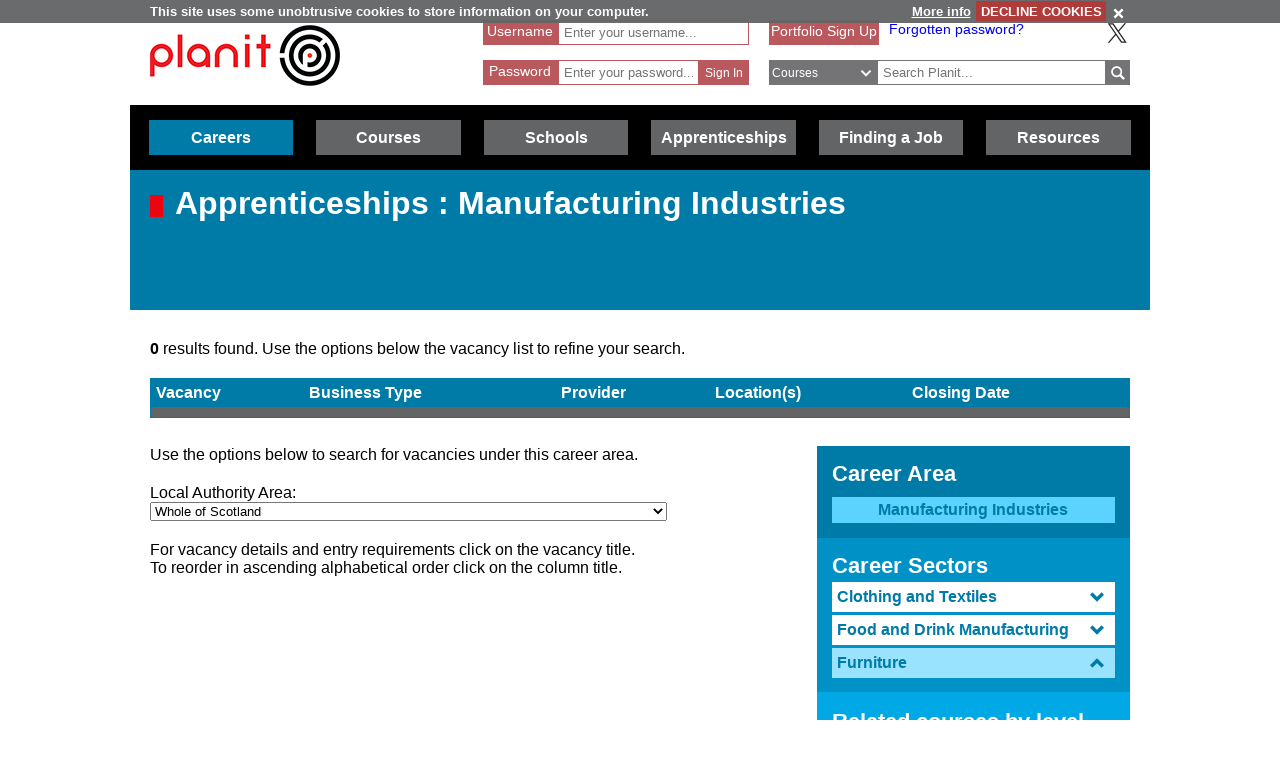

--- FILE ---
content_type: text/html; charset=utf-8
request_url: https://www.google.com/recaptcha/api2/anchor?ar=1&k=6LcjRNsSAAAAAMbFwqEa8QphK9gy0PmIVXpl-zqz&co=aHR0cHM6Ly93d3cucGxhbml0cGx1cy5uZXQ6NDQz&hl=en&v=PoyoqOPhxBO7pBk68S4YbpHZ&theme=light&size=normal&anchor-ms=20000&execute-ms=30000&cb=4p0ywyz7xxyc
body_size: 49444
content:
<!DOCTYPE HTML><html dir="ltr" lang="en"><head><meta http-equiv="Content-Type" content="text/html; charset=UTF-8">
<meta http-equiv="X-UA-Compatible" content="IE=edge">
<title>reCAPTCHA</title>
<style type="text/css">
/* cyrillic-ext */
@font-face {
  font-family: 'Roboto';
  font-style: normal;
  font-weight: 400;
  font-stretch: 100%;
  src: url(//fonts.gstatic.com/s/roboto/v48/KFO7CnqEu92Fr1ME7kSn66aGLdTylUAMa3GUBHMdazTgWw.woff2) format('woff2');
  unicode-range: U+0460-052F, U+1C80-1C8A, U+20B4, U+2DE0-2DFF, U+A640-A69F, U+FE2E-FE2F;
}
/* cyrillic */
@font-face {
  font-family: 'Roboto';
  font-style: normal;
  font-weight: 400;
  font-stretch: 100%;
  src: url(//fonts.gstatic.com/s/roboto/v48/KFO7CnqEu92Fr1ME7kSn66aGLdTylUAMa3iUBHMdazTgWw.woff2) format('woff2');
  unicode-range: U+0301, U+0400-045F, U+0490-0491, U+04B0-04B1, U+2116;
}
/* greek-ext */
@font-face {
  font-family: 'Roboto';
  font-style: normal;
  font-weight: 400;
  font-stretch: 100%;
  src: url(//fonts.gstatic.com/s/roboto/v48/KFO7CnqEu92Fr1ME7kSn66aGLdTylUAMa3CUBHMdazTgWw.woff2) format('woff2');
  unicode-range: U+1F00-1FFF;
}
/* greek */
@font-face {
  font-family: 'Roboto';
  font-style: normal;
  font-weight: 400;
  font-stretch: 100%;
  src: url(//fonts.gstatic.com/s/roboto/v48/KFO7CnqEu92Fr1ME7kSn66aGLdTylUAMa3-UBHMdazTgWw.woff2) format('woff2');
  unicode-range: U+0370-0377, U+037A-037F, U+0384-038A, U+038C, U+038E-03A1, U+03A3-03FF;
}
/* math */
@font-face {
  font-family: 'Roboto';
  font-style: normal;
  font-weight: 400;
  font-stretch: 100%;
  src: url(//fonts.gstatic.com/s/roboto/v48/KFO7CnqEu92Fr1ME7kSn66aGLdTylUAMawCUBHMdazTgWw.woff2) format('woff2');
  unicode-range: U+0302-0303, U+0305, U+0307-0308, U+0310, U+0312, U+0315, U+031A, U+0326-0327, U+032C, U+032F-0330, U+0332-0333, U+0338, U+033A, U+0346, U+034D, U+0391-03A1, U+03A3-03A9, U+03B1-03C9, U+03D1, U+03D5-03D6, U+03F0-03F1, U+03F4-03F5, U+2016-2017, U+2034-2038, U+203C, U+2040, U+2043, U+2047, U+2050, U+2057, U+205F, U+2070-2071, U+2074-208E, U+2090-209C, U+20D0-20DC, U+20E1, U+20E5-20EF, U+2100-2112, U+2114-2115, U+2117-2121, U+2123-214F, U+2190, U+2192, U+2194-21AE, U+21B0-21E5, U+21F1-21F2, U+21F4-2211, U+2213-2214, U+2216-22FF, U+2308-230B, U+2310, U+2319, U+231C-2321, U+2336-237A, U+237C, U+2395, U+239B-23B7, U+23D0, U+23DC-23E1, U+2474-2475, U+25AF, U+25B3, U+25B7, U+25BD, U+25C1, U+25CA, U+25CC, U+25FB, U+266D-266F, U+27C0-27FF, U+2900-2AFF, U+2B0E-2B11, U+2B30-2B4C, U+2BFE, U+3030, U+FF5B, U+FF5D, U+1D400-1D7FF, U+1EE00-1EEFF;
}
/* symbols */
@font-face {
  font-family: 'Roboto';
  font-style: normal;
  font-weight: 400;
  font-stretch: 100%;
  src: url(//fonts.gstatic.com/s/roboto/v48/KFO7CnqEu92Fr1ME7kSn66aGLdTylUAMaxKUBHMdazTgWw.woff2) format('woff2');
  unicode-range: U+0001-000C, U+000E-001F, U+007F-009F, U+20DD-20E0, U+20E2-20E4, U+2150-218F, U+2190, U+2192, U+2194-2199, U+21AF, U+21E6-21F0, U+21F3, U+2218-2219, U+2299, U+22C4-22C6, U+2300-243F, U+2440-244A, U+2460-24FF, U+25A0-27BF, U+2800-28FF, U+2921-2922, U+2981, U+29BF, U+29EB, U+2B00-2BFF, U+4DC0-4DFF, U+FFF9-FFFB, U+10140-1018E, U+10190-1019C, U+101A0, U+101D0-101FD, U+102E0-102FB, U+10E60-10E7E, U+1D2C0-1D2D3, U+1D2E0-1D37F, U+1F000-1F0FF, U+1F100-1F1AD, U+1F1E6-1F1FF, U+1F30D-1F30F, U+1F315, U+1F31C, U+1F31E, U+1F320-1F32C, U+1F336, U+1F378, U+1F37D, U+1F382, U+1F393-1F39F, U+1F3A7-1F3A8, U+1F3AC-1F3AF, U+1F3C2, U+1F3C4-1F3C6, U+1F3CA-1F3CE, U+1F3D4-1F3E0, U+1F3ED, U+1F3F1-1F3F3, U+1F3F5-1F3F7, U+1F408, U+1F415, U+1F41F, U+1F426, U+1F43F, U+1F441-1F442, U+1F444, U+1F446-1F449, U+1F44C-1F44E, U+1F453, U+1F46A, U+1F47D, U+1F4A3, U+1F4B0, U+1F4B3, U+1F4B9, U+1F4BB, U+1F4BF, U+1F4C8-1F4CB, U+1F4D6, U+1F4DA, U+1F4DF, U+1F4E3-1F4E6, U+1F4EA-1F4ED, U+1F4F7, U+1F4F9-1F4FB, U+1F4FD-1F4FE, U+1F503, U+1F507-1F50B, U+1F50D, U+1F512-1F513, U+1F53E-1F54A, U+1F54F-1F5FA, U+1F610, U+1F650-1F67F, U+1F687, U+1F68D, U+1F691, U+1F694, U+1F698, U+1F6AD, U+1F6B2, U+1F6B9-1F6BA, U+1F6BC, U+1F6C6-1F6CF, U+1F6D3-1F6D7, U+1F6E0-1F6EA, U+1F6F0-1F6F3, U+1F6F7-1F6FC, U+1F700-1F7FF, U+1F800-1F80B, U+1F810-1F847, U+1F850-1F859, U+1F860-1F887, U+1F890-1F8AD, U+1F8B0-1F8BB, U+1F8C0-1F8C1, U+1F900-1F90B, U+1F93B, U+1F946, U+1F984, U+1F996, U+1F9E9, U+1FA00-1FA6F, U+1FA70-1FA7C, U+1FA80-1FA89, U+1FA8F-1FAC6, U+1FACE-1FADC, U+1FADF-1FAE9, U+1FAF0-1FAF8, U+1FB00-1FBFF;
}
/* vietnamese */
@font-face {
  font-family: 'Roboto';
  font-style: normal;
  font-weight: 400;
  font-stretch: 100%;
  src: url(//fonts.gstatic.com/s/roboto/v48/KFO7CnqEu92Fr1ME7kSn66aGLdTylUAMa3OUBHMdazTgWw.woff2) format('woff2');
  unicode-range: U+0102-0103, U+0110-0111, U+0128-0129, U+0168-0169, U+01A0-01A1, U+01AF-01B0, U+0300-0301, U+0303-0304, U+0308-0309, U+0323, U+0329, U+1EA0-1EF9, U+20AB;
}
/* latin-ext */
@font-face {
  font-family: 'Roboto';
  font-style: normal;
  font-weight: 400;
  font-stretch: 100%;
  src: url(//fonts.gstatic.com/s/roboto/v48/KFO7CnqEu92Fr1ME7kSn66aGLdTylUAMa3KUBHMdazTgWw.woff2) format('woff2');
  unicode-range: U+0100-02BA, U+02BD-02C5, U+02C7-02CC, U+02CE-02D7, U+02DD-02FF, U+0304, U+0308, U+0329, U+1D00-1DBF, U+1E00-1E9F, U+1EF2-1EFF, U+2020, U+20A0-20AB, U+20AD-20C0, U+2113, U+2C60-2C7F, U+A720-A7FF;
}
/* latin */
@font-face {
  font-family: 'Roboto';
  font-style: normal;
  font-weight: 400;
  font-stretch: 100%;
  src: url(//fonts.gstatic.com/s/roboto/v48/KFO7CnqEu92Fr1ME7kSn66aGLdTylUAMa3yUBHMdazQ.woff2) format('woff2');
  unicode-range: U+0000-00FF, U+0131, U+0152-0153, U+02BB-02BC, U+02C6, U+02DA, U+02DC, U+0304, U+0308, U+0329, U+2000-206F, U+20AC, U+2122, U+2191, U+2193, U+2212, U+2215, U+FEFF, U+FFFD;
}
/* cyrillic-ext */
@font-face {
  font-family: 'Roboto';
  font-style: normal;
  font-weight: 500;
  font-stretch: 100%;
  src: url(//fonts.gstatic.com/s/roboto/v48/KFO7CnqEu92Fr1ME7kSn66aGLdTylUAMa3GUBHMdazTgWw.woff2) format('woff2');
  unicode-range: U+0460-052F, U+1C80-1C8A, U+20B4, U+2DE0-2DFF, U+A640-A69F, U+FE2E-FE2F;
}
/* cyrillic */
@font-face {
  font-family: 'Roboto';
  font-style: normal;
  font-weight: 500;
  font-stretch: 100%;
  src: url(//fonts.gstatic.com/s/roboto/v48/KFO7CnqEu92Fr1ME7kSn66aGLdTylUAMa3iUBHMdazTgWw.woff2) format('woff2');
  unicode-range: U+0301, U+0400-045F, U+0490-0491, U+04B0-04B1, U+2116;
}
/* greek-ext */
@font-face {
  font-family: 'Roboto';
  font-style: normal;
  font-weight: 500;
  font-stretch: 100%;
  src: url(//fonts.gstatic.com/s/roboto/v48/KFO7CnqEu92Fr1ME7kSn66aGLdTylUAMa3CUBHMdazTgWw.woff2) format('woff2');
  unicode-range: U+1F00-1FFF;
}
/* greek */
@font-face {
  font-family: 'Roboto';
  font-style: normal;
  font-weight: 500;
  font-stretch: 100%;
  src: url(//fonts.gstatic.com/s/roboto/v48/KFO7CnqEu92Fr1ME7kSn66aGLdTylUAMa3-UBHMdazTgWw.woff2) format('woff2');
  unicode-range: U+0370-0377, U+037A-037F, U+0384-038A, U+038C, U+038E-03A1, U+03A3-03FF;
}
/* math */
@font-face {
  font-family: 'Roboto';
  font-style: normal;
  font-weight: 500;
  font-stretch: 100%;
  src: url(//fonts.gstatic.com/s/roboto/v48/KFO7CnqEu92Fr1ME7kSn66aGLdTylUAMawCUBHMdazTgWw.woff2) format('woff2');
  unicode-range: U+0302-0303, U+0305, U+0307-0308, U+0310, U+0312, U+0315, U+031A, U+0326-0327, U+032C, U+032F-0330, U+0332-0333, U+0338, U+033A, U+0346, U+034D, U+0391-03A1, U+03A3-03A9, U+03B1-03C9, U+03D1, U+03D5-03D6, U+03F0-03F1, U+03F4-03F5, U+2016-2017, U+2034-2038, U+203C, U+2040, U+2043, U+2047, U+2050, U+2057, U+205F, U+2070-2071, U+2074-208E, U+2090-209C, U+20D0-20DC, U+20E1, U+20E5-20EF, U+2100-2112, U+2114-2115, U+2117-2121, U+2123-214F, U+2190, U+2192, U+2194-21AE, U+21B0-21E5, U+21F1-21F2, U+21F4-2211, U+2213-2214, U+2216-22FF, U+2308-230B, U+2310, U+2319, U+231C-2321, U+2336-237A, U+237C, U+2395, U+239B-23B7, U+23D0, U+23DC-23E1, U+2474-2475, U+25AF, U+25B3, U+25B7, U+25BD, U+25C1, U+25CA, U+25CC, U+25FB, U+266D-266F, U+27C0-27FF, U+2900-2AFF, U+2B0E-2B11, U+2B30-2B4C, U+2BFE, U+3030, U+FF5B, U+FF5D, U+1D400-1D7FF, U+1EE00-1EEFF;
}
/* symbols */
@font-face {
  font-family: 'Roboto';
  font-style: normal;
  font-weight: 500;
  font-stretch: 100%;
  src: url(//fonts.gstatic.com/s/roboto/v48/KFO7CnqEu92Fr1ME7kSn66aGLdTylUAMaxKUBHMdazTgWw.woff2) format('woff2');
  unicode-range: U+0001-000C, U+000E-001F, U+007F-009F, U+20DD-20E0, U+20E2-20E4, U+2150-218F, U+2190, U+2192, U+2194-2199, U+21AF, U+21E6-21F0, U+21F3, U+2218-2219, U+2299, U+22C4-22C6, U+2300-243F, U+2440-244A, U+2460-24FF, U+25A0-27BF, U+2800-28FF, U+2921-2922, U+2981, U+29BF, U+29EB, U+2B00-2BFF, U+4DC0-4DFF, U+FFF9-FFFB, U+10140-1018E, U+10190-1019C, U+101A0, U+101D0-101FD, U+102E0-102FB, U+10E60-10E7E, U+1D2C0-1D2D3, U+1D2E0-1D37F, U+1F000-1F0FF, U+1F100-1F1AD, U+1F1E6-1F1FF, U+1F30D-1F30F, U+1F315, U+1F31C, U+1F31E, U+1F320-1F32C, U+1F336, U+1F378, U+1F37D, U+1F382, U+1F393-1F39F, U+1F3A7-1F3A8, U+1F3AC-1F3AF, U+1F3C2, U+1F3C4-1F3C6, U+1F3CA-1F3CE, U+1F3D4-1F3E0, U+1F3ED, U+1F3F1-1F3F3, U+1F3F5-1F3F7, U+1F408, U+1F415, U+1F41F, U+1F426, U+1F43F, U+1F441-1F442, U+1F444, U+1F446-1F449, U+1F44C-1F44E, U+1F453, U+1F46A, U+1F47D, U+1F4A3, U+1F4B0, U+1F4B3, U+1F4B9, U+1F4BB, U+1F4BF, U+1F4C8-1F4CB, U+1F4D6, U+1F4DA, U+1F4DF, U+1F4E3-1F4E6, U+1F4EA-1F4ED, U+1F4F7, U+1F4F9-1F4FB, U+1F4FD-1F4FE, U+1F503, U+1F507-1F50B, U+1F50D, U+1F512-1F513, U+1F53E-1F54A, U+1F54F-1F5FA, U+1F610, U+1F650-1F67F, U+1F687, U+1F68D, U+1F691, U+1F694, U+1F698, U+1F6AD, U+1F6B2, U+1F6B9-1F6BA, U+1F6BC, U+1F6C6-1F6CF, U+1F6D3-1F6D7, U+1F6E0-1F6EA, U+1F6F0-1F6F3, U+1F6F7-1F6FC, U+1F700-1F7FF, U+1F800-1F80B, U+1F810-1F847, U+1F850-1F859, U+1F860-1F887, U+1F890-1F8AD, U+1F8B0-1F8BB, U+1F8C0-1F8C1, U+1F900-1F90B, U+1F93B, U+1F946, U+1F984, U+1F996, U+1F9E9, U+1FA00-1FA6F, U+1FA70-1FA7C, U+1FA80-1FA89, U+1FA8F-1FAC6, U+1FACE-1FADC, U+1FADF-1FAE9, U+1FAF0-1FAF8, U+1FB00-1FBFF;
}
/* vietnamese */
@font-face {
  font-family: 'Roboto';
  font-style: normal;
  font-weight: 500;
  font-stretch: 100%;
  src: url(//fonts.gstatic.com/s/roboto/v48/KFO7CnqEu92Fr1ME7kSn66aGLdTylUAMa3OUBHMdazTgWw.woff2) format('woff2');
  unicode-range: U+0102-0103, U+0110-0111, U+0128-0129, U+0168-0169, U+01A0-01A1, U+01AF-01B0, U+0300-0301, U+0303-0304, U+0308-0309, U+0323, U+0329, U+1EA0-1EF9, U+20AB;
}
/* latin-ext */
@font-face {
  font-family: 'Roboto';
  font-style: normal;
  font-weight: 500;
  font-stretch: 100%;
  src: url(//fonts.gstatic.com/s/roboto/v48/KFO7CnqEu92Fr1ME7kSn66aGLdTylUAMa3KUBHMdazTgWw.woff2) format('woff2');
  unicode-range: U+0100-02BA, U+02BD-02C5, U+02C7-02CC, U+02CE-02D7, U+02DD-02FF, U+0304, U+0308, U+0329, U+1D00-1DBF, U+1E00-1E9F, U+1EF2-1EFF, U+2020, U+20A0-20AB, U+20AD-20C0, U+2113, U+2C60-2C7F, U+A720-A7FF;
}
/* latin */
@font-face {
  font-family: 'Roboto';
  font-style: normal;
  font-weight: 500;
  font-stretch: 100%;
  src: url(//fonts.gstatic.com/s/roboto/v48/KFO7CnqEu92Fr1ME7kSn66aGLdTylUAMa3yUBHMdazQ.woff2) format('woff2');
  unicode-range: U+0000-00FF, U+0131, U+0152-0153, U+02BB-02BC, U+02C6, U+02DA, U+02DC, U+0304, U+0308, U+0329, U+2000-206F, U+20AC, U+2122, U+2191, U+2193, U+2212, U+2215, U+FEFF, U+FFFD;
}
/* cyrillic-ext */
@font-face {
  font-family: 'Roboto';
  font-style: normal;
  font-weight: 900;
  font-stretch: 100%;
  src: url(//fonts.gstatic.com/s/roboto/v48/KFO7CnqEu92Fr1ME7kSn66aGLdTylUAMa3GUBHMdazTgWw.woff2) format('woff2');
  unicode-range: U+0460-052F, U+1C80-1C8A, U+20B4, U+2DE0-2DFF, U+A640-A69F, U+FE2E-FE2F;
}
/* cyrillic */
@font-face {
  font-family: 'Roboto';
  font-style: normal;
  font-weight: 900;
  font-stretch: 100%;
  src: url(//fonts.gstatic.com/s/roboto/v48/KFO7CnqEu92Fr1ME7kSn66aGLdTylUAMa3iUBHMdazTgWw.woff2) format('woff2');
  unicode-range: U+0301, U+0400-045F, U+0490-0491, U+04B0-04B1, U+2116;
}
/* greek-ext */
@font-face {
  font-family: 'Roboto';
  font-style: normal;
  font-weight: 900;
  font-stretch: 100%;
  src: url(//fonts.gstatic.com/s/roboto/v48/KFO7CnqEu92Fr1ME7kSn66aGLdTylUAMa3CUBHMdazTgWw.woff2) format('woff2');
  unicode-range: U+1F00-1FFF;
}
/* greek */
@font-face {
  font-family: 'Roboto';
  font-style: normal;
  font-weight: 900;
  font-stretch: 100%;
  src: url(//fonts.gstatic.com/s/roboto/v48/KFO7CnqEu92Fr1ME7kSn66aGLdTylUAMa3-UBHMdazTgWw.woff2) format('woff2');
  unicode-range: U+0370-0377, U+037A-037F, U+0384-038A, U+038C, U+038E-03A1, U+03A3-03FF;
}
/* math */
@font-face {
  font-family: 'Roboto';
  font-style: normal;
  font-weight: 900;
  font-stretch: 100%;
  src: url(//fonts.gstatic.com/s/roboto/v48/KFO7CnqEu92Fr1ME7kSn66aGLdTylUAMawCUBHMdazTgWw.woff2) format('woff2');
  unicode-range: U+0302-0303, U+0305, U+0307-0308, U+0310, U+0312, U+0315, U+031A, U+0326-0327, U+032C, U+032F-0330, U+0332-0333, U+0338, U+033A, U+0346, U+034D, U+0391-03A1, U+03A3-03A9, U+03B1-03C9, U+03D1, U+03D5-03D6, U+03F0-03F1, U+03F4-03F5, U+2016-2017, U+2034-2038, U+203C, U+2040, U+2043, U+2047, U+2050, U+2057, U+205F, U+2070-2071, U+2074-208E, U+2090-209C, U+20D0-20DC, U+20E1, U+20E5-20EF, U+2100-2112, U+2114-2115, U+2117-2121, U+2123-214F, U+2190, U+2192, U+2194-21AE, U+21B0-21E5, U+21F1-21F2, U+21F4-2211, U+2213-2214, U+2216-22FF, U+2308-230B, U+2310, U+2319, U+231C-2321, U+2336-237A, U+237C, U+2395, U+239B-23B7, U+23D0, U+23DC-23E1, U+2474-2475, U+25AF, U+25B3, U+25B7, U+25BD, U+25C1, U+25CA, U+25CC, U+25FB, U+266D-266F, U+27C0-27FF, U+2900-2AFF, U+2B0E-2B11, U+2B30-2B4C, U+2BFE, U+3030, U+FF5B, U+FF5D, U+1D400-1D7FF, U+1EE00-1EEFF;
}
/* symbols */
@font-face {
  font-family: 'Roboto';
  font-style: normal;
  font-weight: 900;
  font-stretch: 100%;
  src: url(//fonts.gstatic.com/s/roboto/v48/KFO7CnqEu92Fr1ME7kSn66aGLdTylUAMaxKUBHMdazTgWw.woff2) format('woff2');
  unicode-range: U+0001-000C, U+000E-001F, U+007F-009F, U+20DD-20E0, U+20E2-20E4, U+2150-218F, U+2190, U+2192, U+2194-2199, U+21AF, U+21E6-21F0, U+21F3, U+2218-2219, U+2299, U+22C4-22C6, U+2300-243F, U+2440-244A, U+2460-24FF, U+25A0-27BF, U+2800-28FF, U+2921-2922, U+2981, U+29BF, U+29EB, U+2B00-2BFF, U+4DC0-4DFF, U+FFF9-FFFB, U+10140-1018E, U+10190-1019C, U+101A0, U+101D0-101FD, U+102E0-102FB, U+10E60-10E7E, U+1D2C0-1D2D3, U+1D2E0-1D37F, U+1F000-1F0FF, U+1F100-1F1AD, U+1F1E6-1F1FF, U+1F30D-1F30F, U+1F315, U+1F31C, U+1F31E, U+1F320-1F32C, U+1F336, U+1F378, U+1F37D, U+1F382, U+1F393-1F39F, U+1F3A7-1F3A8, U+1F3AC-1F3AF, U+1F3C2, U+1F3C4-1F3C6, U+1F3CA-1F3CE, U+1F3D4-1F3E0, U+1F3ED, U+1F3F1-1F3F3, U+1F3F5-1F3F7, U+1F408, U+1F415, U+1F41F, U+1F426, U+1F43F, U+1F441-1F442, U+1F444, U+1F446-1F449, U+1F44C-1F44E, U+1F453, U+1F46A, U+1F47D, U+1F4A3, U+1F4B0, U+1F4B3, U+1F4B9, U+1F4BB, U+1F4BF, U+1F4C8-1F4CB, U+1F4D6, U+1F4DA, U+1F4DF, U+1F4E3-1F4E6, U+1F4EA-1F4ED, U+1F4F7, U+1F4F9-1F4FB, U+1F4FD-1F4FE, U+1F503, U+1F507-1F50B, U+1F50D, U+1F512-1F513, U+1F53E-1F54A, U+1F54F-1F5FA, U+1F610, U+1F650-1F67F, U+1F687, U+1F68D, U+1F691, U+1F694, U+1F698, U+1F6AD, U+1F6B2, U+1F6B9-1F6BA, U+1F6BC, U+1F6C6-1F6CF, U+1F6D3-1F6D7, U+1F6E0-1F6EA, U+1F6F0-1F6F3, U+1F6F7-1F6FC, U+1F700-1F7FF, U+1F800-1F80B, U+1F810-1F847, U+1F850-1F859, U+1F860-1F887, U+1F890-1F8AD, U+1F8B0-1F8BB, U+1F8C0-1F8C1, U+1F900-1F90B, U+1F93B, U+1F946, U+1F984, U+1F996, U+1F9E9, U+1FA00-1FA6F, U+1FA70-1FA7C, U+1FA80-1FA89, U+1FA8F-1FAC6, U+1FACE-1FADC, U+1FADF-1FAE9, U+1FAF0-1FAF8, U+1FB00-1FBFF;
}
/* vietnamese */
@font-face {
  font-family: 'Roboto';
  font-style: normal;
  font-weight: 900;
  font-stretch: 100%;
  src: url(//fonts.gstatic.com/s/roboto/v48/KFO7CnqEu92Fr1ME7kSn66aGLdTylUAMa3OUBHMdazTgWw.woff2) format('woff2');
  unicode-range: U+0102-0103, U+0110-0111, U+0128-0129, U+0168-0169, U+01A0-01A1, U+01AF-01B0, U+0300-0301, U+0303-0304, U+0308-0309, U+0323, U+0329, U+1EA0-1EF9, U+20AB;
}
/* latin-ext */
@font-face {
  font-family: 'Roboto';
  font-style: normal;
  font-weight: 900;
  font-stretch: 100%;
  src: url(//fonts.gstatic.com/s/roboto/v48/KFO7CnqEu92Fr1ME7kSn66aGLdTylUAMa3KUBHMdazTgWw.woff2) format('woff2');
  unicode-range: U+0100-02BA, U+02BD-02C5, U+02C7-02CC, U+02CE-02D7, U+02DD-02FF, U+0304, U+0308, U+0329, U+1D00-1DBF, U+1E00-1E9F, U+1EF2-1EFF, U+2020, U+20A0-20AB, U+20AD-20C0, U+2113, U+2C60-2C7F, U+A720-A7FF;
}
/* latin */
@font-face {
  font-family: 'Roboto';
  font-style: normal;
  font-weight: 900;
  font-stretch: 100%;
  src: url(//fonts.gstatic.com/s/roboto/v48/KFO7CnqEu92Fr1ME7kSn66aGLdTylUAMa3yUBHMdazQ.woff2) format('woff2');
  unicode-range: U+0000-00FF, U+0131, U+0152-0153, U+02BB-02BC, U+02C6, U+02DA, U+02DC, U+0304, U+0308, U+0329, U+2000-206F, U+20AC, U+2122, U+2191, U+2193, U+2212, U+2215, U+FEFF, U+FFFD;
}

</style>
<link rel="stylesheet" type="text/css" href="https://www.gstatic.com/recaptcha/releases/PoyoqOPhxBO7pBk68S4YbpHZ/styles__ltr.css">
<script nonce="LpjE5wgfBUAJ55mqZCPQ7Q" type="text/javascript">window['__recaptcha_api'] = 'https://www.google.com/recaptcha/api2/';</script>
<script type="text/javascript" src="https://www.gstatic.com/recaptcha/releases/PoyoqOPhxBO7pBk68S4YbpHZ/recaptcha__en.js" nonce="LpjE5wgfBUAJ55mqZCPQ7Q">
      
    </script></head>
<body><div id="rc-anchor-alert" class="rc-anchor-alert"></div>
<input type="hidden" id="recaptcha-token" value="[base64]">
<script type="text/javascript" nonce="LpjE5wgfBUAJ55mqZCPQ7Q">
      recaptcha.anchor.Main.init("[\x22ainput\x22,[\x22bgdata\x22,\x22\x22,\[base64]/[base64]/[base64]/ZyhXLGgpOnEoW04sMjEsbF0sVywwKSxoKSxmYWxzZSxmYWxzZSl9Y2F0Y2goayl7RygzNTgsVyk/[base64]/[base64]/[base64]/[base64]/[base64]/[base64]/[base64]/bmV3IEJbT10oRFswXSk6dz09Mj9uZXcgQltPXShEWzBdLERbMV0pOnc9PTM/bmV3IEJbT10oRFswXSxEWzFdLERbMl0pOnc9PTQ/[base64]/[base64]/[base64]/[base64]/[base64]\\u003d\x22,\[base64]\\u003d\\u003d\x22,\x22w6vCvcOvwqwewr8hW0zCjsO+JC8GwofDo8KzXDQlfsK+EHzCr0oWwrsPMsOBw7g0wr93NV9/ExYDw5AXI8Kfw4zDty80VCbCkMKHZFrCtsORw61QNS9/Al7DsEbCtsKZw4nDo8KUAsO9w5IWw6jCncKVPcOdT8OsHU1Xw59OIsOgwrBxw4vCtFXCpMKLM8KFwrvCk2nDgHzCrsK5SGRFwoYcbSrChXrDhxDCh8KcECRSwqfDvEPCisOjw6fDlcKoLTsBRcO9worCjwDDlcKVIW9yw6AMwo7DoUPDvjxLFMOpw5bCqMO/MGLDtcKCTAjDq8OTQx7CtsOZSVzCtXs6PsKZWsOLwqfCpsKcwpTCkFfDh8KJwolRRcO1woROwqfCml3CmzHDjcKdCxbCsCbCisOtIH3DhMOgw7nCnW9aLsOKVBHDhsK/fcONdMKQw6sAwpFOwrfCj8KxwozCs8KKwoocwq7CicO5wpXDk3fDtFZoHCp/UypWw7VwOcOrwoFGwrjDh10PE3jChnoUw7Upwod5w6TDlhzCmX84w7zCr2scwrrDgyrDrHtZwqd/w7Qcw6AqdmzCt8KOesO4wpbCicO/wpxbwqNMdhwJeShgY2vCsxEkVcORw7jCqh0/FTjDtjIufsKrw7LDjMKEe8OUw65fw5w8wpXChBx9w4RyDQxmWx1IP8O9GsOMwqBfwp3DtcK/[base64]/bm3CvcKWG3XDp8OrRGF6Rkh6wrjDhAMCwoQrw4N2w5YOw65UYQ3CoHoENsO5w7nCoMO1WsKpXCrDlkE9w58gworCpMO5V1tTw7LDqsKsMWTDj8KXw6bCnH7DlcKFwrsyKcKaw61HYyzDjcKXwofDmhnCvzLDncOrKmXCjcO7TWbDrMKGw6ElwpHCsytGwrDCvWTDoD/DpMOQw6LDh08iw7vDq8KSwqnDgnzCt8KRw73DjMOrZ8KMMyo/BMOLSWJFPmYxw55xw7HDnAPCk0TDosOLGzvDnQrCnsO9GMK9wpzCs8ONw7ECw5HDtkjCpEQhVmk5w4XDlBDDh8OZw4nCvsKtScKpw5I4AStzwrMpGmh0NxB8N8OIFSvDpsKZTAYqwp8Tw5rDqMK7f8K6QBzCjxlhw6MTHCzDtF8EW8Oiw7fDuF/Com9NcsONXiNdwqvCkEcsw5cIfMKEwrzDnsOkAcOlw67Csn7DnF54w4llwq7DusO3w6JGQsKpw5jDo8Kiw6ATf8KIesO3D2/DoAHCksKtw5ZSYcOoHsKMw60HBcKjwpfCpFkKw5HDvQnDuSkgDglfwpgAX8K8w6LDoGLDu8KNwqDDqiQ6W8ODXcK1PGHDuBTCoDgWMmHDkGZPBsOpXCfDjMO6wr9qR0jChGzDoinCmcOiHcK1K8Klw67DrcO0wo0HKkJNwp/CucO1GMOoJTp5w44Tw4vDvCI9w47ChMK/wq7CosOAw7wLPFAtJMOIb8KEw6DClcK9Iy7DrMKlw6wlUcKjwrtVw6wLw4zCo8OpCMOmKFVcQMKeXyzCucKkAEpXwowRwo1EdsO/ccOXOipFw6oQw57CuMK2XQDDqcKbwpHDoV8IJ8KYP3UtNsO8PALCoMOGKcKoVMK6NVrCqirCs8KgQF4hTzx0wq0lWC5rw6/CmQ3CpifDggnCnCVDFMOGQX0rw5tBwqLDosKowpTDhcKwU2Fjw7DDvDFZw5EOGjRZUWbCth7CkV3CvsOVwqEIwoLDmMOAw7RxHBYUbcOow63DjzfDuX7Cu8OrOcKIwofClHrCp8OiEcKvw5hQPiwkW8Orw7dIbzPDh8O7KsK4w6jDv3YdQD/[base64]/DtT5FasOrXCfChMKpAMKIQFjDvlTDt8OpJAMiw4xmwprChQHChxDCoBLClcO5wp/[base64]/[base64]/DgQdgBgrCqm8DeWjDhwHCkEzDlwLDnMKAw6Flw7PCoMOhwqwQw4sOWikdwosgPsOsdsOGI8KHw4sow7QLw6LCsTHDtsOuZMKlw6jCp8O/w6d5YkDCszHDpcOSwoHDvDs9WzxHwq0uEcOXw5B+V8Ozw6NMw6NRa8OWbBBOw4rCqcKpPsO/wrNCTSfDmBvCjTLDoVEEVRfCo1DDr8OiVHA4w6Fnw4TChWR/YRQHDMKqRiLCgsOWa8OBwoVtccKxw7ELw73Cj8Opw6U8wo82w7c6IsKBw5crcWbDhAkBwoAgw5vCrMOgFy0UecONNwXDgWHCkhpHPTsCw4AnwrXChTrDvS/DlUNPwqLCnljDt2Frwr4Nw4HCtCrDncK6w6AbUEUfdcK2w5HCosOuw4bDosODwpPCknw6UsOGwqBnw5HDjcKtMw9awozDiVNnOcOrw6XCpcOmecOawrIjdsOVBMOyNzRnw7xbGcOYwofCrA/DoMOuHwkdZGFGw7HCt01nwrTCqkNmQcOjwoVGZMOzw6XDs1HDlcO/[base64]/wq3Cv23DpcOEwqXCtsOWTcO6LcOga0fCoWdgZcKGw43ClcKOwpfDi8OYw51/wpMsw4bDqcK4G8KMw5XClRPCvcKgdQ7Dv8OUw6dAIyLCrsKMFMOZOcKew6PCmcKpWC/CgWbDpcKJw5c4w4lLw68lIxg5I0RXwobDikPDhCd5Ewdew41wZhIDQsO4G3EKw406D301wqAxKMODUsKFIyDDjHvCicKGw4XCrBrCjMOLIEkuWUHDjMOkw7DDhsO7HsOVfMKPw4zCoX7CucKqEljDu8K5CcKow7nDmsKXTSrCogfDhX/DqMOkV8OaaMOxa8KxwoEwGsOxwofCrcOzVW3CuD06w63CvFs9wqp0w4PDv8Oaw4YpM8O1wr3ChhHDqXzDm8KkFGlFYMOfw6TDvcK5B0tEwpHCvcKfwqM7AsOiw5/CoF5owqPChBE4w6rCjWo/woBXWcKawqgqw6NrdsK8VUzCvnZLV8KmwpTCh8KTw53CvMOQw4NlYjHDn8ORwpLCuxtgYMOEw4I7SMObw7ZuT8Kdw77Dpw14w6Uww5DDiD5HdMKXwqzDo8OnD8KhwpzDlsKXe8OWwovCvwULW3MgUCrDocOXw6RkPsOYDx8Fw7TCqznDmAzCpHc/[base64]/DumjCvl/[base64]/[base64]/[base64]/DjiRUe3J8GcOYaklSwpLDrEosMcKXw6Y4EGHCoyBfwpUKw5BGcBTDvRRxw4XDlMKaw4FVDcOSwphWTz3DiSFSI0RvwrvCkcK9bFMuw5PCssKcwrvCpsO0LcKrw6XCm8Ogw4N+w4jCpcOSwpovw5/CnsOxw7vChBxfw43CtRbDncOQBGnCtiTDpwvCkntkO8KyMXfDixFIw6t4w5hxwqnDsngfwqxbwqzDmMKvw5dLwo/[base64]/w6EXwrNSMMKvwrA/[base64]/LzJkZTPCgRvCuMOZLsKzMsKqV0jDrD8xYCdmAMKfw4Vrw7TDqA1SNlxsSMO4woZcHFRMZHFpw6lKw5UePHgECsKOw50OwoYiZiZpIHgHJxXCssOJE3QDwq7DscKkKMKGEEXDgQLCjSIcUl3DpcKDXcKIccOQwr7DsR7Diglfw7TDty/CucKwwqw4CsOHw79KwrwKwr/[base64]/DuMOXLl7CoMK5w7zCuR3Dg8KVw73DhcK6wq00wrREZm1mw4vCoi9rc8KGw6PCu8KtacOFw5rDksKIwoRUCnxoD8OhHMKzwoRZCMOjJMOFJsKvw4nDjHDCrV7DiMOLwrzCt8KAwoNAcsOuwp3DkkMZXDfCgRVgw7g2wpILwofCimPCiMOZw5nDtGJbwr/[base64]/worDmcKJw6DDpAg4w4PChcKPwoM5w4DCmRzCq8OHworCgMKzwrUyRz3CmEBXacOGfMKLacKQHMO5TsOpw7xTFQfDlsKid8OUchhpEcK3w50Nw67Cg8OtwpEGw7vDi8K5w4nDrkVedxhzFyphUG3DqcOLw77DrsO5di8HFz/Cl8OFLGJUw4hvaFp1w6shfBFYF8KGw7jCtzMYXsOTRcOcUMKTw5Zjw43DrUt0w5zCt8OrYcKUK8KGGcOkwo4uVCPCgU3CnMKhYsO5ECnDtU0iACNbwrRzw7HDrMKVwrh2H8OOw6wiw4fCsSBwwqTDowHDksOVAyNFwrx4F2V0w4/Cj2nDtcK4I8KMSglzYcKPwrzCnjfDncKEXsOWwqnCmknDrHR7LcO8IknDlMKmwrk7w7HDqW/Dqgskw753ag/Dt8KeAcO7w6jDhSx2egBQfsKXY8KeBxfClcOhE8KYw4RcX8KiwpBOf8KuwoAXB2jDoMO6wojChcOKw5IbeBtkwobDmFAaS1LCoSM4wrdtwr/Dvl57wrAyPSlaw7UUwp7DgsKYw7PDkzR0wrI7F8KUw6t1RcKqwrLCvMKEX8KOw4YiV19Kw47Du8OuexbDmcKVw4BOw6/DoV0UwrZ6b8K8wozCuMKrOsKeKzHChy56UE3Ch8KiAX7DomvDs8K+woTDlMOXw7lVYg7CjivClA4Ewq1EUcKbL8KmHUTCtcKawqMZwrJ+UhbDsHXCgcO/Ji04D14gJEjCuMKHwqUPw6/ChcOPwqwtNScKFUsvIMOwAcOFwp5xe8KTwrpLwqRwwrrDjCbDsEnClcKgGT46w4PCgHRlw7DDnsOAwo9Pw4ECD8K2wql0KsODw69Hw5/DrsOXG8ONw7HDs8KVYcKVEMO4CMK2C3TCrxrDmmFHwqXCuzBoMlTCi8OzAcKxw6BOwrZDVsOiwqrDtsKgRVnCpzZbw7DDsy7DlGouwrEHw4HCrFIsQxkjw5PDswFIwpDDuMKqw4Mqwp89w4/[base64]/DuWMSGVbCv8Ksw4Nzw7gfw67CvsKfwrjDosK4U8OTMiNWw6Z4woMAw6IEw7srwofDgxrCkVPCmcO2w7RlKmZIwr7DiMKQScOmfVkbwq4QHTsUUcOjchglacO/[base64]/w7Ajwq1DCMK/wr8fwpDDl2ZgO3HDiMKoY8ODC8O5w6IhOMONTSfCgksWwrLDjT3DjVw+wqEhw64bCkc2DxvDszTDgMKLHcOBWR/Cu8KQw4hLL2RKwrnCmMKsQATDpgN8w5LDucKkwpfCkMKTVsKUcWcgWwZ1wrkuwp9Yw6FZwonCl2LDkUvDkghuwoXDr08hw6JUblBRw5XDhTPDusKxXS1fA0bDkEXCm8KBGHfCo8OUw7RPNxwNwr41C8KyD8K/wrYLw7AhFMK3XMOfwpoDwoDCsRTDmcKmw5cpE8KTw4oJPV/DvH0dGsOJVcKHA8O0ccOsb3PDiXvDsw/DsXLDjw3Dn8Ozw5NuwrQLwq3Dg8K9wrrCum1+wpcbKMK5w5/DjMKdwpLDmDBgUcOdQMKww5JpOwHCnsKbwpNKPcOPWsOXLhbDr8Ohw707JhVqHDjCuAfCu8KaICfCo1N5w4LClxrCjxHDkMKHIULDoEXCnMOHSGhGwqM/w4QrQMOMaFlTwrzCikPCmsOZMXvCjkTCiD1Zwq/[base64]/[base64]/CusKLw6XCmHfDlUPDjcOCRzwHW8KTwo9kw6zDs1HDvcOuFMKgfyfDunzDosO3IcOOBFMJw4A3YcOKwpwvEsOjIjR5w5jCo8O1wpwAwrMAaD3Dpgh7w7nDmMKXw7PCpcKmwqNbQybCuMK4dFVQwpHCk8K6KQBLNsOKwrzDnUjDr8OPB1ksw6/DocKUGcOKEH7DmcORwrzDu8KRwq/CuFMmw7QlWBBdw5VrUUg1BVzDi8O3B0bCr07CthPDj8OeJGTCmMKjbAfCm3XConBYI8OVwp7Cu3PCplc8H2XDsWnDrcKJwpg6BxQ5bcOKe8OTwoHCp8O5Ag3DgTnDvMOtNsOuwqnDksKGXW3Dl2LDsgJzwqzCs8KoFMOqWAlmf1DCoMKhO8OUEsKZDSvDtcKXL8K1Vj/[base64]/wppTwpzCnGLCl8OAwrDCqgnDpcKNwprDtMKANMOwTloQw77CgwoGLsKOwo3DkMK6w6rCrcKnTMKuw5rDkMKzCsOnw6rCtcK5wqTDq18dWFF0w6XCrxbClXQow7AzHy5/wos8b8KZwphxwpPDrMKMGMO7KyNCOGXDvsOychpxCcO3wr08BMKNw4XDuUJmVsKCBMKOw6DDngHCv8Otw7JSWsO1wprDglFAwqLCqMK1wqAaJA1uWMOmaADCrlwBwqgGw6/CsyXChwLDvsK+wpUOwrXDsDDCq8KdwpvCuibDmMKxYcKlwpJWU0nDssKYQWF1wo53w4XDn8Kiw6XDlsKrccKWwrwCQgLCmcOWb8KIW8OuTsOZwqnCtivCqsKnwrLCq0xnNX49w7NTFA7CjcKpB2hqAyNVw6pfw5XCvMO9ImzCv8OfOl/DjsOJw6bCvl3Cq8KWa8KzcMK0wrBAwoQww6LDuyTCuCnDscKIw6Y7e290DsKQworDmxjDvcKABj7Du1RtwrrDusKDw5UFw6DCk8KQwoTDow/DvkwWaXvCgScrIsKZcsO6wqRIasK+TsOLM3Mlw6/CgMOcYzfCrcKhwrkZfVrDlcOLw7xSwqUjcsOVLsK0PhXCkXVMPcKZw6fDqBh6XMOFTcO7w7AZacOBwpsCP14OwokwMiLClcO2w5wFS1fDnm1gPhLDgR47F8OAwqfDuxMfw6fDnsOUw5wqI8Kmw5nDh8KxPsOJw7/DnxvDkTUidcKywpQvw5ltEcKhwowJQ8KUw7nCkXxVAj7DnCkKbn8vwrnDvH/Cg8Ouw5nDlUoOJMOaSV3ChUrDl1XDhCXDoT/[base64]/CvhbCjWPCvADDsTTDnsOuwq/DtcKlwpVOIwEmLVFuCFbCixnDhcOWwrzDtcKib8Kow71hMyPDjU0WQnjDg3pVEsKmMcKECQnCv1fDnTHCn07DpRjCjcOiEWV1wqvCs8OpLV/DtsOQe8OMw453wpzDm8KRwrbCt8KNw63Dl8OULsKEblfDuMK0Z1YxwrrDmnnCuMO+EMK4w7UDwoXCuMOAw708woPCo0IzJsOsw7ITB18EX08KU3wUcsOcw41xdxvDv2/CtREiO0bCnsK4w6VXTnpCwqceYmliLRdXwr96wpImwrQFwp3ClR/DhEPCl0nCpyHDlHVnHh0bZlzCoA4hLMKpwq/CtlHCncKKKMOzY8Ofw4LDicKZN8KUw7lHwp3DtSLDp8KYfB4XBCcdwpYyGg08w7Eqwp86KcKrEsOxwq8VNmLCrBbDr3nCmsOaw4R+dA5IwpTDmsOGL8OoFMOKwq/DmMKDF054EwTCh1bCsMKsXsOCSMKNMGrCq8O4QsOTWMOaEcKhw5/CkC7CpUBQWMKdwqbDkTzDuB5NwrHDvsK9wrHClMKUcwfCgMKUwqp9w7nCq8KMwofDrmvCgcOEwqnDrjjDtsK9w4PCrC/Dn8OsfzvCksK4wrfCsnXDsAPDmRYNw5ImNcO+bcKwwpnCuCXDkMOxwqxdHsKfw7jCnMOKVls1wobDt33CncKAwp1awoAxBMKdI8KCAcKLUj0Hwqh1D8K+woHCkXbDmDZewpPCiMKPLsO3w60EGsK/[base64]/Cizc0wr/DosKBacOidsKSEsKewrjDt13Cq8OHwr3CvcKdJm5Dw4vCrMKRwonCqENzX8Ouw7fCly9zwprCvcKYw4/Dr8OBwpLDkMO6T8OewpvDkTrDskvDoEcvwoxqw5XCrUAyw4TDu8KdwrDDgS1hJWh0PMO9ZMKqa8OzFMKYCikQwoxEw41gwodNaQjDjSgnYMKqM8KWwo4XwqnDvMOzbhfCnGcaw7Ehw4TCsHlawqRbwpUIb0/ClklsPxxTw5fDq8OKLcKuPXnDnsOGwpRNwoDDgsOgBcKhwq9kw5Y0M3A8wqlLCHDCszPCngfClm3CrhnDt0xCw5DCtyDDq8Oxw5bDoQTCvcOEMQB3wrMsw4l5wr7CmcOQfXVnwqQbwroGbsK+U8Obd8OJeTc0dcK3KRbDrMOZRsKIaR5awrHDo8O/w4PDn8KkN005w7UMHiDDqHfDl8OUAsKawrPDlxfDgcOLwq9WwqAZwoRmwoZGw6LCqixkw58+aTxmwrrCssK6wrnCkcO5wpjDg8Kow7U1flYJYcKLw4EXTW9aOiN9GXHDk8OowqUHFcK/[base64]/DvcKEw4vCrn/[base64]/CpUXCg8O/UcO6w4/Dj8K3aAhowoHDgMOSUmzDgmZow5vDkiA/w7MqBXbDjBhIw6syOQbDtjXDum/[base64]/Cr0lGwpXCq1U+E0HDvMOHw73ChhROfsK0w7oYw5nCgMKIwqjDuMKWEcKRwroUBsO8V8KYQsOoEVQQwo3CtcKpacK/U0lnH8KtEivDi8K8w4oLAmTCkAjCih7CgMONw6/DtgnCjCTCgsOYwoUcwq99w6Q7w6/CssK/[base64]/ClMOWw4ouFMKqFCfDuU/DqsOww4LDoTfCgcKzewTDmhrCnR1zLMK1w6MFw6obw7E1w5hywrcuQ3VpAQBsRsKnw77DssOic07CgDnDlsKlw5t/w6LCrMKTAELCnXZUIMKaL8OiWz3CqXlwY8O9IATDr07DuUoPwr9kflDDii5kwqo4eSTDqkjDoMKWQDbDjU/DoEDDnMONL3A0FS4dwptXwoIbwp5zLy9Hw6nCisKdw6zDhyI7woMnwp/DuMOQw7Umw7PDmcOKO1kiwoNxTB5SwqXCoC5ibsOWwpzCuU5laFfCiWR/w4DCrmxrw6zCq8OcVS0jdwzDjSHCuQsPZRtIw506wrIuEcOJw6jCqcK1An9EwppxYkXDisKZwp84w7wlwr7CnC3CjsKwEUPCoSF5CMO6QwfCmC8BYsOuw6ZIGCNgHMORw7ATFsK/OcOuMH4BFAvCjcKmRsKHRw7CnsOyW2vCixrCi2s3w5DCmDoFcsOMw57Dk3YFXQNpwqjCsMOsSzRvI8O2F8O1wp3DunfCp8K4JsOKw5J6w5bCqcKcw7/DnlrDhgHDkMODw4rCuxLCu2/CiMKTw4Ilw6BCwq1WdU0qw6TDh8Kow5Euw63DocKNQcOjwqZPAcOpw4sJIyDCvH58wqhlw588w7cJwpXCu8KrM0DCqzjDqRLCpSXDisK4wo/CmcO8ZcOVXcOuflQnw6R9w4HChUHDlMOeFsOYw7lXw6vDpB9rZj7DrmjClwtxw7PDsWo1XC/DgcOBTgpIw4JPF8K6FHPCqAx6NMKew7RQw5HDi8K8QgrDi8KJwrJrAMOhaFXCuzYCwoN/w5IbVmNdwrXCg8Omwo0BX359JizDlcKlKsK0RMOyw4tqKQUqwpM5w5TCjUQKw4TDkcK6NsO4X8KJFsKhYUTCvUxRQlTDgMK7wrFmOsOaw7XCrMKRUXPCsQzDj8OcKcKNwogRwoPCisO7woTCmsKzSMOFw4/[base64]/CkMOCF8OfwprCrsOeAcKgwow2worCqMK7acOOwonCisKSEsOiJ1LCsmLCvAwnCMK2w5HDvMKnw7RQw4RDNsKOw7Y6HzDDvl1GOcOOXMOCbRZPwrkyWMKxAcK1w5fDjsOFwrsrNRjCiMOvw7nCmxjDoCnDr8OHFsKjwoLDokzDo1jDhWvCtXE4wpA3RMO/[base64]/DnHvDqcOBw5/CmXwXw4E0wr5Yw4kISEsKHMK4wrMjwqfDkcOMwprDg8KVSzLCpcK0YB0WXsKkdsOYDMKDw5lUFsOSwpUNPybDusKRwqfCuG9Kwq/DgQ7DnB7CgSsXOkZ0wrbCu1vChcOZVsO9wpwrNsKIC8OLwpPCvkNPSEoJXsOiw7A5wqN/wp5Zw5nCnjfCp8O1w7ICw4rCmgI4wocDbsOkEmvCgMKtw73DqQ3DvMKhwobCtSt5woVqw4sYw6JzwrQGNcOYBUbDvhvCq8OKO0/CisKzwqLDv8OpGxBww47DlwF/ahHDjUPDgVM8wotPwq/[base64]/CglDDuXPDuMOFwqAIwo/Cp0UxMCwRwpnCr1MLAjRINSbCtMOtwokJwpURw4JNOsKVLcOmwp0HwopqRTvDt8Krwq1jw7LDh24/wqR+TMKUw6XDtcKzS8KDK0XDp8KBw73DsQRFDlgjwpV+H8OJLMOHQB/Ck8KQw7LDhsOdLsOBAmc6M09Owq3CpQMHw5LDqFzCnFUXwobCksOKwqzDuTvDksKEWk4SHcKdw6fDhH1UwqHDocOpwpLDscKaDSLCjXpkMCRfRAvDgXXDi0TDlUQgw7URw7/CvcOeRUcUwpDDrsO9w4ISA3/DgsK/[base64]/[base64]/[base64]/CssOGZnLCicK6HMKsw5oHw7E6IMOFHcO4AsKuw4MmesObMzvCkiBfRE97w4nDpH8Lw77Dv8KnZsKYfcOow7bDm8O7NlPDqMOiACVtw5/Ct8OgCsKCIS/DjcKRQA3Cr8K0wqpYw6FNwoHDgMKLe1l5LcOnYwLDoGl+XMKpHgrCiMKkwolKXh7CoG/[base64]/[base64]/KsOmIATCgMKBw4LDg8Kpwr4iXn58BTAqwobCoVc5w7BbSmPDsgPDpsObM8OCw7LDkB1hYl/[base64]/w4XDs8OhwpjCsB3DqcKSdMOJwqUrwonDs8KOw4rCuMO0asOmf0t1H8OoGHLDsCvDvsK5AMOpwr/DkMOAIAI0wprDmsOgwoI7w5TClDHDlMOzw5XDkMOKw5nCqcOzw6MNGz1iASXDrmMKw5s3wox5B1JCFQ/[base64]/[base64]/[base64]/CgVXDvMOWCcOBJDc8w68Kw41hKUbCpT9Lwp85w6ZuF1UPUcOiB8OAfMKeEMO7w5NNw5PDl8OKVHrCgQ0GwoopI8K/[base64]/[base64]/[base64]/[base64]/[base64]/DgnYUdydsLcOiwrjCv11jUmUmYyDCpcKRbsOpQ8OnNsK6A8KywrAEGg3Di8ODR1zCosKNw4ZcaMOgwo1yw6nDkW5EwrLDs3I2HsO1c8OSZsO6S1fCqGTDtiRDw7PDmzrCuGQBRnLDqsKuMMOiWwDDon5iMMKVwo5qAQnCrCR0w6dNw6rDnMOrw44kX2XDhi/CiT1Uw4/Dpil7wqbDp2A3woTCvVg6wpXCng9YwrRNw4pZwqwVw7Ffw5QTF8O+worDkUPCnsOQHcKCPsKAwoDCoEpZSzFwQMKzw4XDm8OPDcKJwr9qw4QfKl1ywofCnn4jw7jClDZJw7TCnEcMw7Qcw4/DpVUIwpYBw5fCncKGUXPDkw5sacOgEcKWwrvCqsOQQgcHOsORw6LChj/DqcKYw5bDuMOJUsKeNRs7aSMtw4DCiTFMw4/DmsOMwqRdwqIPwozCsTzCp8Ohd8Kuwo9QWiU+JMOZwoEpw6rCj8OTwo1SDMKbB8OVWG7DsMKqw6/Dmi/Cl8ODecKxXsOgFEtrUQMrwr5Aw5lww4XDkDLCjysRJMOzWTbDglcnS8O/w7/CuHxrwqXCpxNkYmLCvwjDqGtfwrFlUsOgMgF+w5AsNjtSwq7CqDbDk8Ovw5x1CsKGJ8OXPcOiw78HBMOZwq3Dj8OVIsKiw6nCtcOZLXrDusKHw6YbEU3ChhLDmFtcDsO/XE5lw5rCoEDCsMO8FGPCjnhgw4NkwrTCtsKTwrHDrsK4XQ7Ch33ChcOTw5nCssOyTMOdw4tSwonCjsK8CmoISiA+UcKOwqfCrXXDgR7ChWsvwrsOwoPCpMOGWsK4KA/Co1UwbcOFwqzCs05YX2tnwqXCrw9lw792T2/DnDLCmnIjLsOZw4fDv8Ktwrk8JF/Co8OUwojDjsK8FMOsccK8esKBw4jCkwbDiCbDvMOmGcK6KyXCkwtqasOwwps/NsOSwoAePsKZw6d+wp5/EsORwrLDlcOYSCUPwqbDjcKsBS/ChHnCjMOWHgjDhxBJZ1giw7/[base64]/OGDCqw15w77CqVjCkB7Dq8OUwrtNUMKMWsKbMmDCmg8yw7LClMOmwrUnw6bDksKYwrPDsVAYG8OlwpTCrsKcw51JSsOgZVPChsK+LSTDnsKTccK6BFZ+WmRnw5AhQn96V8ObTMKaw5TCjMKrw6ElT8KpT8KeVx5qKMOIw7TDlUTDnXXCrXXColZlGMKsVsOyw4R/w7F+wqtnEC3CgMKEURbCnsKPSsKrwp5XwqJwWsK+wpvCi8KNwofDtg7Dp8K0w6DCh8KwbGvCvl0NVMOgw4rDr8KbwpBdMSoBOCTCvS9Awp3CrUN8w4rCuMOCwqHCt8KCwoPChkLDnsOnwqPDgWvCkQPCvcKvMVFfwoNYEk/CiMOqwpXCux3DqgbDosKnAlNLwokPwoEqRi0lSVgcajF5A8KwF8ORCsK9wpTCmC/ChMO2w4ledAVwJF/CtHQow63Ci8OEw7HCojNfw5XDrSJSw5nCgRxWwqYkTsKUwoAuNsK8w6hpcQY9wp3DnzR1GFpxfcKLwrZhThNxI8KfVRXDlsKlEgvCtsKoH8ONBAfDhcKQw5k8BsK/w4RZwobDslh+w7jDvVbDjULCkcKow4XCizRAJMOFwoQgJBnClcKaCmsnw68cH8OnYWFlasOQwpxvVsKDw5/[base64]/Dp2oUwrEOR07CuEzDsy5BwrTDosO1SAMhw7ZiGxrDhMK0w7nDhATDtgrCvwDClsKvw7xtw7YfwqDCt1jCgsORY8Kzw5dNfShdwrxIw6VSDAlJJ8Ofw49Ew77CuXITwp3DuDzCvXrCildJwrPCvMKSw5PCoC4Gwqphwq9cEMOcw77ClMOcw4LDosKSVHhbwp/CksKtLgfCl8KxwpI+w4LDosOHwpITchTDjsKtOlTCrsKVwrB0VRlRw75OA8O4w4XCn8KLKnIJwr4WUsOowrt0JyZxw7hjSkrDosK4fQzDm2wsQsObwqvDtcOcw6PDvcO1w40tw4zDk8KQwqtRwpXDkcKywoTCp8OBWRR9w6DCq8Ogw5fDoQQSfiV/[base64]/DvcKoBHEgw5MqP8OAwrAoIMOvRT8gfsKqLcOcTsO/wp/CgVLCpXM0BcOWIQ/CnMKswrPDjUk/[base64]/Cg8ORwrfCtMK8NMOWw6DCtgzCi8OBX8OCWmI1DgcsO8KewpjCowMFwqLCmVTCoCnCowZ/wpzDksKdw7NmBHUnw63Ck17Dk8KVLUMxw7NpYcKRwqdowq18w73DrU7Di2lhw5s6wqE2w4DDgcOUwo3DssKbw6YBG8KLw6LCvQfDhsKLcWfCvFTCk8OLGUTCscO4Yz3CoMOQwpURKBcfwqPDhj4wX8OPUcOcwpvCnRXClsK0d8OEwojDkitnHi/Ctw3DvsKZwp1CwqfDmsOywrrCrB/[base64]/Cn2nDu3dew5bDmR4rC3TCgnJAwqzCjUPDqnXCvsKGSHRdw6/CgwXDvzTDoMKvw5XCtcKYw7F1wpZdGGPCs215w5vCh8KtF8OTwqDCnsKnwpwdAcOGPsK3wqlDw7Z/[base64]/[base64]/CnMOWw73DlsO8TyQHwpkpwqzCizBiRgnDtwzCscO3wqLCtAR/fcKAG8Oqwr3DlXnCmlrCvcKwAmcdwrdAJnbDmcOtVcOmw73Dh03CuMKrwqh+aWdIw7rCn8OAwpM1w7TDr0XDuSPDhGESwrXDnMKEwojDmsKUwrDCpi4swrUxYcKQJWXCozTDjlMAwo1xGVMkJsKKwohhUV0/[base64]/w5M0esOqXcOiwqnDuGPCpTxcEcKBwrLDiAQzdMK6L8OPdWFnw5HDsMOzL2zDmMKvw588ZxfDi8Oow7tXVcKHTxHDpk5Ow5F6wpnDocKFAMKuwrLCjMKdwpPChGJIw6rCmMKPLRbCmcKQw6kjF8OHHQgeJcKwVcO3w5rDrU8uOMOOV8O4w5nDhSLCgcOXZMO8Ih/CjMK3IMKHwpAEfic+TcK1PcO/w5bDpMK1wr9DTcKuJsOEw5gWw7nDrcKwQxHDrU8rw5Z0CXRow7PDljvCt8OyYUZjwpgADmbDrcObworCvsOYwo7CssKywqjDkwgcwrfCg2vCnMKRwokHYg3DtcOswqbCiMKewpZUwo/DlzIpdWjDmhPCv1E5TlvDoSpdw5PCpAoRFsOkBFkRecKFwpzDqMOrw4TDuWwNbMKtDcKIHcObw6AvKsK+OcK6wqTDjh7Cp8OLw5dXwpnCpSckBmDCqcOewod0PWQbw4ZXw58OYMKww6rCpkoTw7oYHirDlsKbw7ULw7/DsMKZX8KPXCtiBDljFMO2wp3CicKUbx5/w701worDqMOww7cLw67DqA8Lw6PCkDXCrmXCrsKOwowqwrnDisOqw6wdw6/CjMKaw6/DhcOpEMOuAznCrkEBw53DhsK8wo9xw6PDosOpw7p6FD7DgcKrw4gKwqhkw5fChAdTw4E0wpTDi2ZdwqNCdH3CqcKEwp0nEXIrwofDkcO/Cn5WLsOAw7sHw45OUx1CZMOhwrAJeWZGQHUowrlGUcOgw75Tw5sQw7bCvMKKw6pmIMKwaEnDrMOow5fCqsKUw4ZnVcOoDsO3w7/CjC9lBMKNwq3DkcKDwoYKwpPDmzokZcKhfW8cG8Ocw4o0HcO7QMORBUDDpkpaPcKVUyvDnsO/Ai3CpMOCw5rDmsKENsORwo/[base64]/DrXUrc8KLcx1Vw4LCncOHw7jDscKgXynCiDJ8DsOKN8K3TMOywpZ6IxHCp8OKw7bDi8K7wpnDkcKtwrIdDsKMwpzDh8O4WlDCpsKXWcOww653wrvDpcKQwrZbM8O3TsKJwptTwobCosKBOX7DsMKzw6jDgS8Bwo06cMK1wqFNcHXDgcOLH0dEw5PCqVthwr/Dt1bCkTTCkh/Csj5nwq/DucKhwqjCtcOYw7oxQ8OxfcOyQcKASkTCncKkJDRcw5fDuUo4w7kueidfNWoCw5TCsMOowoDCoMK7wopcw7Q/QwVswrZIV07CsMOIw6zCnsKWw5vCq1rDgH8UwoLCn8OqXsKVbw7Dr3zDv2PCncOjSxoHZ2vCoH/[base64]/ZG3DksK1w7gXHcOJw6nCl0HCh8OAw73CosKnw4DDkMKFw5DChcKlwq8Ww7JKwpPCgcOcYD7DnMOFDjxbwo44XDpOw7HDgXnDiUHDmcOKwpQ4QEvDrHFCw5TDr37DlMKTNMKFWsKBJDbCqcKEeU/Dq2hpccOiW8OUw5cfw78cKGtIw4xAw70zEMOKP8O8w5RzOsKqwpjChMKjDlRVw5pkw4XDlgFBwojDr8KgGyrDnsK0w4AlFcOSE8K7wq3DlMORA8KXbiJTw4k1LsOWZsK/[base64]/wrnDssK3w5LDgk85w6Qmw7YINlE1fDRxwrXDkSHCp3LCni7DpT/DtTvDrSrDqMKPw6UBKUPCkGx5NcOjwpkcwqzDsMKwwqViw64VJcKeYcKCwqJlNcKQwqbCmcK0w618w5lZw7QywoNII8OtwoBoNCrDqXcXw4nCrijDm8O0woceBV3CihRrwolCwrsoFsOOQsOiwoJhw7pRw61IwqoSZVDDhBHCgi3DhHR+w5PDkcKQWsOww7/[base64]/CvBsqw5HCjsOewpXDq8Oqwr3Cl8KMOMK6C8OyYz0hFsOxasKZSsKMw6gswohXFT4PbcK/w74LX8OQwr7Dl8OYw7MmFhXCocKWBcODwoPCrWzDhmtVwol+woszwpEdFcKBc8Kkw49nS2XDjyrClWzCv8K5ZWJ5FDlGw6jDvx1BLsKNwr1Bwp8bw4DDkEbCsMOBKcKmGsK4G8OxwqMbwqo/KmsCOmVRwr8ewqM6wrkoehfCkcKrc8O+w4VcworDiMK8w63CqDx8wqPCmcKfA8Kqwo/DvcK6CHbDinPDtsKgwrTDusK/S8OuMjrCnsKywobDnCLCm8OcMhXCpsOLclgjw44zw6vClVfDt3TDicKEw5QCWWrDsl/Dq8KOYcOcTcO4TsOeexjDhHxMwrlfYcOxBTxnYiZswqbCpcKwPUXDgMO6w6XDvMOAW0FmQzjDnMKxZMOfdnwdHEodwqnCijUpw7PCv8O/WCo2w6PDrMOywodsw4lbw6HCrWxSw4EdOyVOw6TDm8KGwojCr2LDqzRAbMKbB8OvwpTDi8OIw78yPFZxfVwcS8OYacKhMMOVV1nCi8KNQsOhA8K2wqPDsAzCshE3ZWM+w63DssOVDFTCjMK/cU/CtcK+ESbDmgzDmS3DvV3CjMOgw7ozw73CnFR4QH7DjsODWcKXwr9WR3DCi8K+SxgTwpt7ET8YJ2sbw7/Ch8OPwphQwpfCncO4P8OLNMKgKjTCi8KxOcOhKMOmw4plBiXCqcK6HcOXLMK9wrJkGgxVwqbDmkYrJMOywq/Dp8KFwostw7jCnjVAGD9QD8KQLMKaw4YKwpF2P8KPbVlCw53CnHLDsH/Cj8KWw5LCusOZwrYSw4FaPMODw6HCrsKOVH/[base64]/[base64]/CtMKnw558w6BywpTDtMOBw4TCuxrDqAnCicOWYyXCjsKhNcOow6vCmn3DiMKgw6YId8Kuw4UUFsObV8KTwpIKD8OSw7LDmcOeRjfCqlfDm1kVw69SDFN/[base64]/DlD7DknYndwrDrMKCw41nw450wqDDnHzCucO8ecO1wqAkacOyCsKywrrDmWQ9HMOzcl3CuCXCtzY4YMK9w6jDlj5zZsKYwq5rMsOAYErCocKMHsOzSsKgOxrCocOfO8OfBGEkOGnDgMKwOcKZwo5zIjVzw4M/BcKvwrrDqsK1BsOHwpMEYVrDp0bClXcKMMKoDcORw5bDsg/[base64]/CnMKhQHLDqywkw7LDiMK3wp/Cj8KEwrMXw5tgR1VSdMOww5rCuQ3ClWVebhzDpcOyIsOqwpfDk8Oqw4jDusKCw4TCtRZYwp1+PMKyG8O4w6DDm0Ifwpt+RMKAA8KZw5rDnsOZw5kCOsKIwogNGsKhbTlJw4/CscK9wpTDlQ5kE1RvbsKNwrHDpXx+w54dF8OCwqJvBsKFw67Dp2pqwocEw6hfwp4nwrfChBnCk8KmLjjCpRDDvcKbS3fChMKNdT3Cv8OtfGApw7HCrmbDlcOTT8K6b07CocKVw4vDr8Kdwo7DkFseVVZyRMOoOEdIwqdBRMOawoFLMnghw6/DoxEreBAsw7nDscOyFsOlw4pJw5t+w4Q/wqfDvF1nPTxkGyhoKm/Cp8OhbzIPBXjCuW/DmjHCkMOMGUFTZ2w5VsOEwprDjkkOPgI0wpTCnsORP8O5w5wnbcO/[base64]\\u003d\x22],null,[\x22conf\x22,null,\x226LcjRNsSAAAAAMbFwqEa8QphK9gy0PmIVXpl-zqz\x22,1,null,null,null,0,[21,125,63,73,95,87,41,43,42,83,102,105,109,121],[1017145,275],0,null,null,null,null,0,null,0,1,700,1,null,0,\[base64]/76lBhnEnQkZnOKMAhmv8xEZ\x22,0,0,null,null,1,null,0,1,null,null,null,0],\x22https://www.planitplus.net:443\x22,null,[1,1,1],null,null,null,0,3600,[\x22https://www.google.com/intl/en/policies/privacy/\x22,\x22https://www.google.com/intl/en/policies/terms/\x22],\x229ELPd5QwZFYDZIM7WT3FFo4VX1yj4fk9Gs4JmUzIqx4\\u003d\x22,0,0,null,1,1769247914777,0,0,[204,45,39],null,[48],\x22RC-u8FFP4A8C-ymCA\x22,null,null,null,null,null,\x220dAFcWeA6ScNyAJonEDPjA51XKFD03mUGkB-b_e37SYJnEQoGz-8M5C5fN4mIn8fJOJkbL7OiMj7haFZb7LpKU3oCB_1MIUG3SqA\x22,1769330714676]");
    </script></body></html>